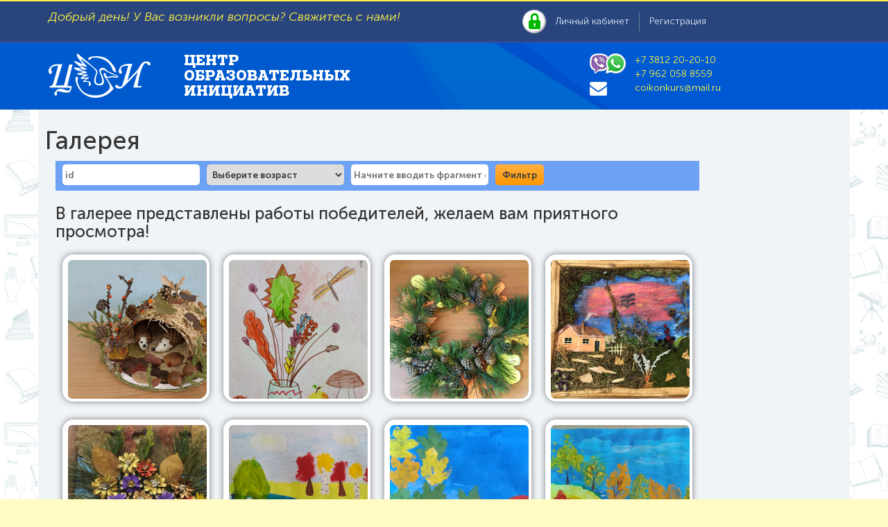

--- FILE ---
content_type: text/html; charset=UTF-8
request_url: https://intellect.coikonkurs.ru/gallery/?action=gallery&album=275&id=&page=5
body_size: 3071
content:
<!DOCTYPE html>
<html><head ><meta  charset='UTF-8'><link rel="stylesheet" type="text/css" href="/css/gallery/bootstrap.min.css" /><link rel="stylesheet" type="text/css" href="/css/gallery/bootstrap-theme.min.css" /><link rel="stylesheet" type="text/css" href="/css/gallery/jquery.fancybox.css" /><link rel="stylesheet" type="text/css" href="/css/fonts.css" /><link rel="stylesheet" type="text/css" href="/css/gallery/page.css" /><link rel="stylesheet" type="text/css" href="/css/gallery/gallery.css?ver=20210322" /><link rel="stylesheet" type="text/css" href="/css/gallery/style.css" /><script type="text/javascript" src="/js/gallery/jquery.min.js"></script><script type="text/javascript" src="/js/gallery/bootstrap.min.js"></script><script type="text/javascript" src="/js/gallery/jquery.fancybox.js"></script><script type="text/javascript" src="/js/gallery/jquery.form.min.js"></script><script type="text/javascript" src="/js/gallery/jquery.cycle2.min.js"></script><script type="text/javascript" src="/js/gallery/gallery.js?ver=2018121602"></script><title >Главная | Интеллектуальные конкурсы</title></head><body><div id="overlay"><img src='/images/loading.gif'><p>Подождите идет загрузка объектов...</p></div><div id="page-wrapper" class="container-fluid"><div id="TopHeader1" class="row">
        <!-- Классы navbar и navbar-default (базовые классы меню) -->
    </div>
        <div id="TopHeader2" class="row">
        <div class="container">
            <div class="row">
                <div class="col-md-7">Добрый день! У Вас возникли вопросы? Свяжитесь с нами!</div>
                <div id="linklk" class="col-md-5">
                    <img src="/sites/coikonkurs.ru/themes/coikonkursru/images/zamok.png">
                    <div class="dropdown" style="display: inline-block">
                        <a href="http://intellect.coikonkurs.ru/" style="padding: 10px 0;margin: 0 10px;">
                          Личный кабинет
                        </a>
<!--                        <div class="dropdown-menu">
                          <a class="dropdown-item" href="http://intellect.coikonkurs.ru/">Интеллектуальные конкурсы</a>
                          <a class="dropdown-item" href="http://creation.coikonkurs.ru/login/">Творческие конкурсы</a>
                        </div>-->
                    </div>
                    <img src="/sites/coikonkurs.ru/themes/coikonkursru/images/shape5.png">
                    <div class="dropdown" style="display: inline-block">
                        <a href="http://sys.coikonkurs.ru/reg/" style="padding: 10px 0;margin: 0 10px;">
                          Регистрация
                        </a>
<!--                        <div class="dropdown-menu">
                          <a class="dropdown-item" href="http://sys.coikonkurs.ru/reg/">Интеллектуальные конкурсы</a>
                          <a class="dropdown-item" href="http://creation.coikonkurs.ru/login/registration.php">Творческие конкурсы</a>
                        </div>-->
                    </div>               
                </div>
            </div>
        </div>
    </div>
    <div id="TopHeader3" class="row"></div>
    <div id="Header" class="row">
        <div class="container">
            <div class="row">
                <div class="col-md-2">
                        <a href="/" title="Home" rel="home">
                          <img src="/images/logo.png" alt="Home" />
                        </a>
                </div>
                <div class="col-md-6"><h1>ЦЕНТР<br>ОБРАЗОВАТЕЛЬНЫХ<br>ИНИЦИАТИВ</h1></div> 
                <div id="topinfo" class="col-md-4">
                    <div class="row">
                        <div class="col-md-2"><img src="/images/viber.png"></div>
                        <div class="col-md-10">
                            <p>+7 3812 20-20-10</p>
                            <p>+7 962 058 8559</p>
                        </div>
                    </div>
                    <div class="row">
                        <div class="col-md-2"><img src="/images/email.png"></div>
                        <div class="col-md-10">
                            <p>coikonkurs@mail.ru</p>
                        </div>
                    </div>                   
                </div> 
            </div>
        </div>
    </div><div  id="MainContent" class="container" style="background-color: #f1f4f7;">
    <div id="content-header" class="row">
        <h1>Галерея</h1>
    </div>
    <div id="content" class="row">
        
        <div class="col-md-12">
<div  id='wrapper-gallery'><div ><div  class='col-md-10'><div  id='form-search'><form ><input  placeholder='id' size='4' type='text' name='id' value=''/><select  name='age'><option  value='0' selected='selected'>Выберите возраст</option><option  value='3'>3 года</option><option  value='4'>4 года</option><option  value='5'>5 лет</option><option  value='6'>6 лет</option><option  value='7'>7 лет</option><option  value='8'>8 лет</option><option  value='9'>9 лет</option><option  value='10'>10 лет</option><option  value='11'>11 лет</option></select><input  placeholder='Начните вводить фрагмент фамилии' size='30' type='text' name='fio' value=''/><input  type='hidden' name='album' value='275'/><input  type='hidden' name='action' value='gallery'/><input  type='submit' name='send-filter' value='Фильтр'/></form></div><h3 >В галерее представлены работы победителей, желаем вам приятного просмотра!</h3><div  class='wrapper-work'><a  class='fancybox' href='/gallery/ajax/getWork.php?id=26734' data-fancybox-group='gallery'><img  class='minimage' src='/download_cr.php?id=68455&preview=1&min_size=200'/></a></div><div  class='wrapper-work'><a  class='fancybox' href='/gallery/ajax/getWork.php?id=26733' data-fancybox-group='gallery'><img  class='minimage' src='/download_cr.php?id=68454&preview=1&min_size=200'/></a></div><div  class='wrapper-work'><a  class='fancybox' href='/gallery/ajax/getWork.php?id=26726' data-fancybox-group='gallery'><img  class='minimage' src='/download_cr.php?id=68447&preview=1&min_size=200'/></a></div><div  class='wrapper-work'><a  class='fancybox' href='/gallery/ajax/getWork.php?id=26725' data-fancybox-group='gallery'><img  class='minimage' src='/download_cr.php?id=68446&preview=1&min_size=200'/></a></div><div  class='wrapper-work'><a  class='fancybox' href='/gallery/ajax/getWork.php?id=26724' data-fancybox-group='gallery'><img  class='minimage' src='/download_cr.php?id=68445&preview=1&min_size=200'/></a></div><div  class='wrapper-work'><a  class='fancybox' href='/gallery/ajax/getWork.php?id=26723' data-fancybox-group='gallery'><img  class='minimage' src='/download_cr.php?id=68444&preview=1&min_size=200'/></a></div><div  class='wrapper-work'><a  class='fancybox' href='/gallery/ajax/getWork.php?id=26722' data-fancybox-group='gallery'><img  class='minimage' src='/download_cr.php?id=68443&preview=1&min_size=200'/></a></div><div  class='wrapper-work'><a  class='fancybox' href='/gallery/ajax/getWork.php?id=26721' data-fancybox-group='gallery'><img  class='minimage' src='/download_cr.php?id=68442&preview=1&min_size=200'/></a></div><div  class='wrapper-work'><a  class='fancybox' href='/gallery/ajax/getWork.php?id=26718' data-fancybox-group='gallery'><img  class='minimage' src='/download_cr.php?id=68439&preview=1&min_size=200'/></a></div><div  class='wrapper-work'><a  class='fancybox' href='/gallery/ajax/getWork.php?id=26717' data-fancybox-group='gallery'><img  class='minimage' src='/download_cr.php?id=68438&preview=1&min_size=200'/></a></div><div  class='wrapper-work'><a  class='fancybox' href='/gallery/ajax/getWork.php?id=26716' data-fancybox-group='gallery'><img  class='minimage' src='/download_cr.php?id=68437&preview=1&min_size=200'/></a></div><div  class='wrapper-work'><a  class='fancybox' href='/gallery/ajax/getWork.php?id=26715' data-fancybox-group='gallery'><img  class='minimage' src='/download_cr.php?id=68436&preview=1&min_size=200'/></a></div><div  class='wrapper-work'><a  class='fancybox' href='/gallery/ajax/getWork.php?id=26714' data-fancybox-group='gallery'><img  class='minimage' src='/download_cr.php?id=68435&preview=1&min_size=200'/></a></div><div  class='wrapper-work'><a  class='fancybox' href='/gallery/ajax/getWork.php?id=26713' data-fancybox-group='gallery'><img  class='minimage' src='/download_cr.php?id=68434&preview=1&min_size=200'/></a></div><div  class='wrapper-work'><a  class='fancybox' href='/gallery/ajax/getWork.php?id=26712' data-fancybox-group='gallery'><img  class='minimage' src='/download_cr.php?id=68433&preview=1&min_size=200'/></a></div><div  class='wrapper-work'><a  class='fancybox' href='/gallery/ajax/getWork.php?id=26711' data-fancybox-group='gallery'><img  class='minimage' src='/download_cr.php?id=68432&preview=1&min_size=200'/></a></div><div  class='wrapper-work'><a  class='fancybox' href='/gallery/ajax/getWork.php?id=26708' data-fancybox-group='gallery'><img  class='minimage' src='/download_cr.php?id=68429&preview=1&min_size=200'/></a></div><div  class='wrapper-work'><a  class='fancybox' href='/gallery/ajax/getWork.php?id=26707' data-fancybox-group='gallery'><img  class='minimage' src='/download_cr.php?id=68428&preview=1&min_size=200'/></a></div><div  class='wrapper-work'><a  class='fancybox' href='/gallery/ajax/getWork.php?id=26704' data-fancybox-group='gallery'><img  class='minimage' src='/download_cr.php?id=68425&preview=1&min_size=200'/></a></div><div  class='wrapper-work'><a  class='fancybox' href='/gallery/ajax/getWork.php?id=26701' data-fancybox-group='gallery'><img  class='minimage' src='/download_cr.php?id=68422&preview=1&min_size=200'/></a></div><div  class='wrapper-work'><a  class='fancybox' href='/gallery/ajax/getWork.php?id=26699' data-fancybox-group='gallery'><img  class='minimage' src='/download_cr.php?id=68420&preview=1&min_size=200'/></a></div><div  class='wrapper-work'><a  class='fancybox' href='/gallery/ajax/getWork.php?id=26698' data-fancybox-group='gallery'><img  class='minimage' src='/download_cr.php?id=68419&preview=1&min_size=200'/></a></div><div  class='wrapper-work'><a  class='fancybox' href='/gallery/ajax/getWork.php?id=26695' data-fancybox-group='gallery'><img  class='minimage' src='/download_cr.php?id=68416&preview=1&min_size=200'/></a></div><div  class='wrapper-work'><a  class='fancybox' href='/gallery/ajax/getWork.php?id=26689' data-fancybox-group='gallery'><img  class='minimage' src='/download_cr.php?id=68410&preview=1&min_size=200'/></a></div><div  class='wrapper-work'><a  class='fancybox' href='/gallery/ajax/getWork.php?id=26688' data-fancybox-group='gallery'><img  class='minimage' src='/download_cr.php?id=68409&preview=1&min_size=200'/></a></div><div  class='wrapper-work'><a  class='fancybox' href='/gallery/ajax/getWork.php?id=26684' data-fancybox-group='gallery'><img  class='minimage' src='/download_cr.php?id=68405&preview=1&min_size=200'/></a></div><div  class='wrapper-work'><a  class='fancybox' href='/gallery/ajax/getWork.php?id=26683' data-fancybox-group='gallery'><img  class='minimage' src='/download_cr.php?id=68404&preview=1&min_size=200'/></a></div><div  class='wrapper-work'><a  class='fancybox' href='/gallery/ajax/getWork.php?id=26682' data-fancybox-group='gallery'><img  class='minimage' src='/download_cr.php?id=68403&preview=1&min_size=200'/></a></div><div  class='wrapper-work'><a  class='fancybox' href='/gallery/ajax/getWork.php?id=26680' data-fancybox-group='gallery'><img  class='minimage' src='/download_cr.php?id=68401&preview=1&min_size=200'/></a></div><div  class='wrapper-work'><a  class='fancybox' href='/gallery/ajax/getWork.php?id=26678' data-fancybox-group='gallery'><img  class='minimage' src='/download_cr.php?id=68399&preview=1&min_size=200'/></a></div><div  class='pager'><a  href='?action=gallery&album=275&page=30' class=''>1</a><a  href='?action=gallery&album=275&page=40' class=''>2</a><a  href='?action=gallery&album=275&page=22' class=''>3</a><a  href='?action=gallery&album=275&page=36' class=''>4</a><a  href='?action=gallery&album=275&page=29' class=''>5</a><a  href='?action=gallery&album=275&page=16' class=''>6</a><a  href='?action=gallery&album=275&page=15' class=''>7</a><a  href='?action=gallery&album=275&page=4' class=''>8</a><a  href='?action=gallery&album=275&page=25' class=''>9</a><a  href='?action=gallery&album=275&page=21' class=''>10</a><a  href='?action=gallery&album=275&page=26' class=''>11</a><a  href='?action=gallery&album=275&page=1' class=''>12</a><a  href='?action=gallery&album=275&page=3' class=''>13</a><a  href='?action=gallery&album=275&page=27' class=''>14</a><a  href='?action=gallery&album=275&page=23' class=''>15</a><a  href='?action=gallery&album=275&page=39' class=''>16</a><a  href='?action=gallery&album=275&page=8' class=''>17</a><a  href='?action=gallery&album=275&page=9' class=''>18</a><a  href='?action=gallery&album=275&page=7' class=''>19</a><a  href='?action=gallery&album=275&page=6' class=''>20</a><a  href='?action=gallery&album=275&page=18' class=''>21</a><a  href='?action=gallery&album=275&page=12' class=''>22</a><a  href='?action=gallery&album=275&page=34' class=''>23</a><a  href='?action=gallery&album=275&page=14' class=''>24</a><a  href='?action=gallery&album=275&page=41' class=''>25</a><a  href='?action=gallery&album=275&page=32' class=''>26</a><a  href='?action=gallery&album=275&page=31' class=''>27</a><a  href='?action=gallery&album=275&page=42' class=''>28</a><a  href='?action=gallery&album=275&page=2' class=''>29</a><a  href='?action=gallery&album=275&page=20' class=''>30</a><a  href='?action=gallery&album=275&page=5' class='active'>31</a><a  href='?action=gallery&album=275&page=33' class=''>32</a><a  href='?action=gallery&album=275&page=24' class=''>33</a><a  href='?action=gallery&album=275&page=28' class=''>34</a><a  href='?action=gallery&album=275&page=17' class=''>35</a><a  href='?action=gallery&album=275&page=13' class=''>36</a><a  href='?action=gallery&album=275&page=11' class=''>37</a><a  href='?action=gallery&album=275&page=37' class=''>38</a><a  href='?action=gallery&album=275&page=35' class=''>39</a><a  href='?action=gallery&album=275&page=19' class=''>40</a><a  href='?action=gallery&album=275&page=10' class=''>41</a><a  href='?action=gallery&album=275&page=38' class=''>42</a></div></div><div  class='col-md-2 cycle-slideshow' data-cycle-slides='> a' id='konkursinfo' data-cycle-pause-on-hover='true'></div></div></div>        </div>
    </div>
</div> 
    <div id="Footer" class="row">
            <div class="container">
                <div id="FooterHeader" class="row">
                    <div class="col-md-12">
                        <p>ЦЕНТР ОБРАЗОВАТЕЛЬНЫХ ИНИЦИАТИВ</p>
                    </div>
                </div>
                <div class="row">
                    <div class="col-md-6">
                        <div class="row">
                            <div class="col-md-2"><img src="/images/viber.png"></div>
                            <div class="col-md-10"><p>+7 3812 66-20-92 <span class="textviber">Мы доступны в Viber</span><br>+7 962 058 8559<span class="textviber">для бесплатного звонка!</span></p></div>
                        </div>
                        
                        <div class="row">
                            <div class="col-md-2"><img src="/images/locacia-w.png"></div>
                            <div class="col-md-10"><p>644043, г. Омск, ул. Фрунзе 1 к4, офис № 509 (многофункциональный комплекс «Миллениум»,рядом с  Метромостом).</p></div>
                        </div>
                        
                        <div class="row">
                            <div class="col-md-2"><img src="/images/vznak.png"></div>
                            <div class="col-md-10"><p>Реквизиты для оплаты участия в проектах участники получают после того, как зарегистрируют участие в конкурсе.</p></div>
                        </div>
                        <div class="row">
                            <div class="col-md-2"><img src="/images/vznak.png"></div>
                            <div class="col-md-10"><p>Реквизиты для оплаты участия в проектах участники получают после того, как зарегистрируют участие в конкурсе.</p></div>
                        </div>
                    </div>
                    <div class="col-md-6">
                        <div class="row">
                            <div class="col-md-1"><img src="/images/email.png"></div>
                            <div class="col-md-11"><p>coikonkurs@mail.ru Просьба в теме письма обязательно указывать название конкурса и параллель классов/группу, так же не забывайте представляться. Это поможет нам быстрее отвечать на Ваши вопросы.</p></div>
                        </div>
                        <div class="row">
                            <div class="col-md-1"><img src="/images/skype.png"></div>
                            <div class="col-md-11"><p>coikonkurs</p></div>
                        </div>
                        <div class="row">
                            <div class="col-md-1"><img src="/images/clockicon.png"></div>
                            <div class="col-md-11"><p>Пн-Пт с 9:30 до 17:00 (в дни выдачи заданий - до 18:00, время Омское - Москва+3), 13:00-14:00 обеденный перерыв. Мы будем рады видеть Вас!</p></div>
                        </div>                      
                    </div>
                </div>
            </div>
        </div></div></body></html> 

--- FILE ---
content_type: text/css
request_url: https://intellect.coikonkurs.ru/css/fonts.css
body_size: 262
content:
/*Museo Sans Cyrl*/
@font-face{
    font-family: 'MuseoSansCyrl';
    src: url('../fonts/MuseoSansCyrl-100.ttf');
    font-weight: 100;
    font-style: normal;
}

@font-face{
    font-family: 'MuseoSansCyrl';
    src: url('../fonts/MuseoSansCyrl-100Italic.ttf');
    font-weight: 100;
    font-style: italic;
}

@font-face{
    font-family: 'MuseoSansCyrl';
    src: url('../fonts/MuseoSansCyrl-300.ttf');
    font-weight: 300;
    font-style: normal;
}

@font-face{
    font-family: 'MuseoSansCyrl';
    src: url('../fonts/MuseoSansCyrl-300Italic.ttf');
    font-weight: 300;
    font-style: italic;
}
@font-face{
    font-family: 'MuseoSansCyrl';
    src: url('../fonts/MuseoSansCyrl-500.ttf');
    font-weight: 500;
    font-style: normal;
}

@font-face{
    font-family: 'MuseoSansCyrl';
    src: url('../fonts/MuseoSansCyrl-500Italic.ttf');
    font-weight: 500;
    font-style: italic;
}

@font-face{
    font-family: 'MuseoSansCyrl';
    src: url('../fonts/MuseoSansCyrl-700.ttf');
    font-weight: 700;
    font-style: normal;
}

@font-face{
    font-family: 'MuseoSansCyrl';
    src: url('../fonts/MuseoSansCyrl-700Italic.ttf');
    font-weight: 700;
    font-style: italic;
}

@font-face{
    font-family: 'MuseoSansCyrl';
    src: url('../fonts/MuseoSansCyrl-900.ttf');
    font-weight: 900;
    font-style: normal;
}

@font-face{
    font-family: 'MuseoSansCyrl';
    src: url('../fonts/MuseoSansCyrl-900Italic.ttf');
    font-weight: 900;
    font-style: italic;
}

/*PragmaticaSlab*/

@font-face{
    font-family: 'PragmaticaSlab';
    src: url('../fonts/PragmaticaSlab-ExtraBold.ttf');
    font-weight: bolder;
}

@font-face{
    font-family: 'PragmaticaSlab';
    src: url('../fonts/PragmaticaSlab-Bold.ttf');
    font-weight: bold;
}

--- FILE ---
content_type: text/css
request_url: https://intellect.coikonkurs.ru/css/gallery/page.css
body_size: 756
content:
body {
  color:#333333;
  font-family:'Helvetica Neue', Helvetica, Arial, sans-serif;
  font-size:14px;
  line-height:20px;
  background-color: #fffbc2;
}

header{
    height: 250px;
    background-color:  #ffc83a;
/*    background-image: url('/gallery/images/backheader.png');
    background-position: center;
    background-repeat: no-repeat;*/
}

a.logo {
    display: block;
    font-size: 20px;
    float: left;
    height: 120px;
	
}

a.logo img{
    margin: 20px;
}

.userblock{
    float: right;
    padding: 10px 40px;
}

a,a:visited,a:hover{
    color: black;
    text-decoration: none;
    border-bottom: none;
}

footer{
    padding: 5px;
    background-color:  #ffc83a;
}
footer p{
    margin: 0;
    padding: 0;
}

.clear{
    clear: both;
}

#errorInfo{
    color: red;
}

#loader{
    display: none;
    position: absolute;
    top: 0;
    left: 0;
    width: 100%;
    height: 100%;
    background-color: #999;
    opacity: 0.7;
}

#loader>img{
    width: 100px;
    position: relative;
    top: 50%;
    left: 50%;
    margin-left: -50px;
    margin-top: -50px;
}

.pager{
    text-align: center;
}

.pager .active{
    background-color: #1dc116;
}

.pager a{
    margin: 2px;
    padding: 1px 3px;
    display: inline-block;
}

.divimage{
    text-align: center;
}

.wrapper-work{
    display: inline-block;
    width: 212px;
    height: 212px;
    overflow: hidden;
    text-align: center;
    position: relative
}


.actions{
    padding: 10px;
}

#overlay{
    width: 100%;
    height: 100%;
    position: absolute;
    top: 0;
    left: 0;
    display: none;
    background-color: #ccc;
    opacity: 0.7;
    text-align: center;
    padding-top: 300px;
}

.sidebarinfo {
    text-align: center;
    color: #2a457e;
    font-weight: 500;
    font-size: 18px;
    text-transform: uppercase;
}

#contentUser{
    background-color: white;
}

#contentUser tr.even{
    background-color: #96daff;
}


#authform{
    margin: 0 auto;
    padding: 100px 20px;
    background-color: white;
    width: 400px;
}

--- FILE ---
content_type: text/css
request_url: https://intellect.coikonkurs.ru/css/gallery/gallery.css?ver=20210322
body_size: 1478
content:
.fancybox{
    display: inline-block;
}

.golos,.publication, .deleting{
    float: right;
    margin: 10px 20px;
}

.chkwrk{
    z-index: 10;
    position: relative;
    text-align: center;
    width: 100%;
}

.button{
    border: 1px solid #00CC00;
    background-color: #00CC00;
    padding: 10px;
    border-radius: 5px;
}

.labelCount{
    background-color: whitesmoke;
    padding: 5px 3px;
    margin: 5px;
    position: absolute;
    top: 160px;
    left: 5px;
    width: 200px
}

#textcaptcha{
    vertical-align: top;
}

.divimage{
    position: relative;
}

.panelad{
    position: relative;
    bottom: 0;
    left: 0;
    padding: 8px;
    z-index: 8041;
    text-align: center;
    font-size: 12pt;
}

/*.fancybox-nav{
    border: 1px solid red;
}*/

/*#dialog-golos{
    position: absolute;
    top: 50%;
    left: 50%;
}*/

.modal{
    z-index: 1040 !important;
}

.modal-backdrop{
    z-index: 1020;
}

/*#golosModal{
    position: absolute;
}*/


body{
    font-family: 'MuseoSansCyrl';
    font-weight: 300;
    font-size: 12px; 
    background-image: url(/gallery/images/fon_down.png);
    background-repeat: repeat;
}

#TopHeader1{
    height: 2px;
    background-color: #fef341;
}

#TopHeader2{
    /*height: 58px;*/
    background-color: #2a457e;
    color: #fef341;
    font-size: 18px;
    padding: 12px 0;
    font-style: italic;
    font-weight: 300;
}

#TopHeader3{
    height: 2px;
    background-color: #2b4fa5;
}


#TopHeader2 a,
#TopHeader2 a:link,
#TopHeader2 a:visited,
#TopHeader2 a:active,
#TopHeader2 a:hover{
    color: #d7e7f1;
}

#linklk{
    font-size: 14px;
    font-style: normal;
}


#Header{
    /*height: 100px;*/
    padding: 15px;
    background-image: url(/images/plashka.png);
    background-position: center; 
}

#Header h1{
    font-family: 'PragmaticaSlab';
    font-weight: bolder;
    font-size: 20px;
    margin: 0;
    color: #ffffff;
}

#topinfo{
    font-size: 14px;
    color: #fef341;
}

#topinfo p {
    margin: 0;
    padding: 0
}

#LineMenu{
    background-color: #90a388;
    height: 2px;
}


.dropdown-menu{
    background-color: #0766c4;
    color: white;
}

.dropdown-item{
    display: block;
    padding: 2px 10px;  
}



#Footer{
    background-color: #2a447d;
    color: white;
    padding: 20px;
}

#FooterMainMenu{
    background-color: #fee83c;
}

#FooterMainMenu a, #FooterMainMenu a:link{
    color: #2b4b85;
    background-color: transparent;
    font-size: 12px;
    font-weight: 500;
}

#FooterMainMenu a:hover,#FooterMainMenu a:active{
    color: #617bb8;
}

#FooterMainMenu .navbar{
    margin-bottom: 0;
}

#FooterMainMenu li.active{
    background-color: #7ec647;
}

#FooterMainMenu li.active a{
    color: #ffffff;
}

#FooterHeader{
    font-size: 14px;
    font-family: "PragmaticaSlab";
    font-weight: bold;
}

#Footer p{
    padding: 7px;
}

#Footer img{
    padding: 10px;
}


#form-search{
    background-color: #6da1f3;
    padding: 5px;
    
}

#form-search *{
    color: #3d3d3d !important;
    font-weight: bold;
}

#form-search input,#form-search select{
    height: 30px;
    
    font-size: 10pt;
    padding: 0 4px;
    border-radius: 5px;
    width: 198px;
    margin: 0 5px;
    border: none;
    margin-bottom: 3px;
}

#form-search input[type=submit]{
    background: linear-gradient(to top, #ff9600, #ffb142);
    width: 70px;
    
}


.wrapper-work {
    border: 4px solid white;
    border-radius: 16px;
    margin: 10px;
    box-shadow: 0 0 10px rgba(0,0,0,0.5);
}

.wrapper-work:hover {
    border-color:  #fed935;
}


.wrapper-work a {
    border: 4px solid white;
    border-radius: 10px;
    display: inline-block;
    width: 208px;
    height: 208px;
    overflow: hidden;
}

.wrapper-work a:hover{
    border-color:  #8d8d8d;
}

.wrapper-work img {
    border-radius: 4px;
}

.fancybox-wrap{
    background-color: #ededed;
}

#formgolos{
    margin-top: 20px;
    vertical-align: top;
}

#formgolos > * {
    vertical-align: top;
    margin: 0 10px;
    height: 30px;
    display: inline-block;
}


.golos1{
    
    background-repeat: no-repeat;
    width: 120px;
    background-position: center;
    background-color: #72c726;
    background-image: url(/images/palets.png);
    border: none;
    border-radius: 5px;
}

.sidebarinfo img{
    margin: 10px auto;
}
.sidebarinfo{
    width: 100%;
    display: block;
}

.nameetap{
    font-size: 14px;
    text-transform: none;
    display: block;
}

.dateetaps{
    font-weight: 700;
    font-size: 12px;
    text-align: center;
    text-transform: none;
    list-style: none;
    padding: 0;
    margin: 0;
}

.dateetaps li:nth-child(even) {
    background-color: #2b5acf;
    color: white;
}

.dateetaps li:nth-child(odd) {
    background-color: #fed935;
    color: black;
}

.dateetaps li:nth-child(first) {
    background-color: #fed935;
    color: black;
}

.dateetaps li:first-child {
    border-top-left-radius: 10px;
    border-top-right-radius: 10px;
}

.dateetaps li:last-child {
    border-bottom-left-radius: 10px;
    border-bottom-right-radius: 10px;
}


--- FILE ---
content_type: text/css
request_url: https://intellect.coikonkurs.ru/css/gallery/style.css
body_size: 2408
content:
body{
    font-family: 'MuseoSansCyrl';
    font-weight: 300;
    font-size: 12px; 
    background-image: url(/images/fon_down.png);
    background-repeat: repeat;
}

#TopHeader1{
    height: 2px;
    background-color: #fef341;
}

#TopHeader2{
    /*height: 58px;*/
    background-color: #2a457e;
    color: #fef341;
    font-size: 18px;
    padding: 12px 0;
    font-style: italic;
    font-weight: 300;
}

#TopHeader3{
    height: 2px;
    background-color: #2b4fa5;
}


#TopHeader2 a,
#TopHeader2 a:link,
#TopHeader2 a:visited,
#TopHeader2 a:active,
#TopHeader2 a:hover{
    color: #d7e7f1;
}

#linklk{
    font-size: 14px;
    font-style: normal;
}


#Header{
    /*height: 100px;*/
    padding: 15px;
    background-image: url(/images/plashka.png);
    background-position: center; 
}

#Header h1{
    font-family: 'PragmaticaSlab';
    font-weight: bolder;
    font-size: 20px;
    margin: 0;
    color: #ffffff;
}

#topinfo{
    font-size: 14px;
    color: #fef341;
}

#topinfo p {
    margin: 0;
    padding: 0
}

#LineMenu{
    background-color: #90a388;
    height: 2px;
}

#MainMenu{
    
    background-image: url(/images/polosa_menu.png); 
    background-repeat:  repeat-x;
    /*height: 60px;*/
   
}

#MainMenu .navbar{
    margin-bottom: 0;
}

#MainMenu a{
    font-family: 'MuseoSansCyrl';
    font-weight: 500;
    color: #003a89;
    font-size: 18px;
    padding: 19px;
    background-image: url(/images/polosa_menu.png); 
    background-repeat:  repeat-x;
    margin-left: 5px;
    border-top-left-radius: 29px;
    border-bottom-left-radius: 29px;
    padding-right: 35px;
    width: 235px;
    text-align: center;
}

#MainMenu li{
    background-color: #ffb400;
    border-top-left-radius: 29px;
    border-bottom-left-radius: 29px;
    margin-left: -29px;
}
#MainMenu .collapse{
    padding: 0;
}
#MainMenu li:first-child{
    margin-left: 0;
}

#MainMenu li:last-child a{
    padding-right: 15px;
}

#MainMenu li.active{
    background-color: #3c9c11;
}

#MainMenu a:hover, #MainMenu a:active{
    color: #8a969f;
    background-color: transparent;
}

#MainMenu li.active a{
    color: #ffffff;
    background-color: #7ed451;
    background-image: none;
}

#form-menu-search{
    padding: 12px 0;
    float: right;
}

@media (max-width: 768px) { 
    #content-slider{
        display: none;
    }
}


@media (min-width: 992px) { 
    #content-slider{
        height: 200px;
    }
}

@media (min-width: 1200px) {
    #content-slider{
        height: 250px;
    }
}

#content-slider img{
    width: 100%;
} 

#MainContent{
    padding: 5px 25px;
    background-color: #fff;
}

#Footer{
    background-color: #2a447d;
    color: white;
    padding: 20px;
}

#FooterMainMenu{
    background-color: #fee83c;
}

#FooterMainMenu a, #FooterMainMenu a:link{
    color: #2b4b85;
    background-color: transparent;
    font-size: 12px;
    font-weight: 500;
}

#FooterMainMenu a:hover,#FooterMainMenu a:active{
    color: #617bb8;
}

#FooterMainMenu .navbar{
    margin-bottom: 0;
}

#FooterMainMenu li.active{
    background-color: #7ec647;
}

#FooterMainMenu li.active a{
    color: #ffffff;
}

#FooterHeader{
    font-size: 14px;
    font-family: "PragmaticaSlab";
    font-weight: bold;
}

#Footer p{
    padding: 7px;
}

#Footer img{
    padding: 10px;
}

.textviber{
    color: #d49dff;
    font-style: italic;
    font-weight: 500;
    padding: 0 20px;
}

.main-konkurs-icon-block{
    background-image: url(/images/Rectangle.png); 
    background-repeat:  no-repeat;
    display: inline-block;
    width: 288px;
    height: 292px;
    text-align: center;
    text-transform: uppercase;
    color: #2a457e;
    font-size: 18px;
    font-weight: 500;
    padding:  20px 10px;
    /*float: left;*/
    margin: 20px;
    vertical-align: top;
}

.views-field-field-icon img{
    margin: 0 auto;
}

#block-views-konkurses-main-page-block .views-field-field-icon{
    height: 170px;
}

#block-views-konkurses-main-page-block .views-field-field-fullname{
    height: 55px;
}


#block-views-konkurses-main-page-block{
    font-size: 24px !important;
    text-align: center;
    text-transform: uppercase;
    color: #424345 !important;
    font-weight: 100 !important;
}

@media (min-width: 768px) { 
    #block-views-konkurses-main-page-block h3{
         overflow: hidden;
         margin: 0 100px;
    }


    #block-views-konkurses-main-page-block h3:before,
    #block-views-konkurses-main-page-block h3:after{
      content: '';
      display: inline-block;
      vertical-align: middle;
      box-sizing: border-box;
      width: 100%;
      height: 1px;
      background: #424345;
      border: solid #FFF;
      border-width: 0 10px;
    }

    #block-views-konkurses-main-page-block h3:before {
      margin-left: -100%;
    }

    #block-views-konkurses-main-page-block h3:after{
      margin-right: -100%;
    }
}
#block-views-konkurses-main-page-block h3{
    font-weight: 100;
}

/* Tooltip */
.tooltip > .tooltip-inner {
    background-color: #fdfefe; 
    color: #575756; 
    border: 1px solid #fcf359;
    padding: 5px;
    font-size: 14px;
}

/* Tooltip on top */
.tooltip.top > .tooltip-arrow {
    border-top: 2px solid #fcf359;
}

/* Tooltip on bottom */
.tooltip.bottom > .tooltip-arrow {
    border-bottom: 2px solid #fcf359;
}

/* Tooltip on left */
.tooltip.left > .tooltip-arrow {
    border-left: 2px solid #fcf359;
}

/* Tooltip on right */
.tooltip.right > .tooltip-arrow {
    border-right: 2px solid #fcf359;
}

.btnkonkursinfo{
    position:relative;
    background-image: url(/images/ybtn.png); 
    background-repeat:  repeat-x;
    height:29px;
    width:84px;
    cursor: pointer;
    color: black;
    font-size: 14px;
    font-weight: 700;
    text-transform: none;
    padding: 5px 0;
    display: inline-block;
}
.mytooltip{
    display:none;
    padding:10px;
    border: 2px solid #fcf359;
    background-color: #fdfefe; 
    color: #575756;     
    width:300px;
    text-align: left;
}
.btnkonkursinfo:hover .mytooltip{
    display:block;
    position:absolute;
    top:30px;
    left: -30px;
    z-index:9999;
}

.btnkonkursinfo img{
    margin: 0 5px;
}

#MainContent .title{
    padding-left: 75px;
    padding-top: 30px;
    color: #2a457e;
    font-size: 30px;
    font-family: 'MuseoSansCyrl';
    font-weight: 100;
}

#block-system-main{
    padding-left: 100px;
    font-size: 14px;
}

.sidebarinfo{
    text-align: center;
    color: #2a457e;
    font-weight: 500;
    font-size: 18px;
    text-transform: uppercase;
}

.konkursname{
    padding: 0 35px;
}

.region-sidebar-right{
    background-color: #fff;
}

#page-title, .region-content{
    background-color: #f1f4f7;
    margin: 0;
    padding: 10px;
}
.sidebarbutton{
    padding: 10px 50px;
}

.sidebarinfo .sidebarbtn{
    display: block;
    background-image: url(/images/polosa_menu.png); 
    background-repeat:  repeat-x;
    font-size: 14px;
    cursor: pointer;
    font-weight: 700;
    text-transform: none;
    margin: 10px;
    padding: 5px;
}

.sidebarpolosa{
    height: 2px;
    background-color: #b1b1b1;
    margin: 0 15px;
}

#content>div{
    padding: 0;
}

.konkursinfoblock{
    background-color: #fff;
    position: relative;
    margin-bottom: 10px;
    margin-top: 10px;
}

.konkursinfoblockheader{
    font-size: 24px;
    font-weight: 300;
    color: #424345;
    height: 65px;
    cursor: pointer;
    padding: 10px 100px;
}

.konkursinfoblockheader img:first-child{
    position: absolute;
    top: 10px;
    left: 10px;
}

.konkursinfoblockheader img:last-child{
    position: absolute;
    top: 30px;
    right: 30px;
}

.konkursinfoblockbody{
    font-size: 14px;
    padding-left: 100px; 
}

#block-views-n-block,
#block-views-srokiprovedenia-block{
    background-color: #eaeaea;
    border-radius: 15px;
    padding: 20px;
    margin: 10px;
    font-weight: 700;
    font-size: 12px;
    text-align: center;
}

.srokikonblock{
    padding: 10px;
    width: 240px;
}

.srokikonblocknameetap{
    font-size: 14px;
}

.srokikonblock:nth-child(2){
    border-top-left-radius: 10px;
    border-top-right-radius: 10px;
}

.srokikonblock:nth-last-child(2){
    border-bottom-left-radius: 10px;
    border-bottom-right-radius: 10px;
}

#block-views-n-block .srokikonblock:nth-last-child(1){
    border-bottom-left-radius: 10px;
    border-bottom-right-radius: 10px;
}

.srokikonblock:nth-child(even){
    background-color: #2b5acf;
    color: white;
}

.srokikonblock:nth-child(odd){
    background-color: #fed935;
    color: black;
}

.views-slideshow-pager-field-item a{
    background-image: url(/images/slider1.png);
    background-repeat: no-repeat;   
    height: 14px !important;
    width: 14px !important;
    font-size: 1px;
    display: inline-block;
}

.views-slideshow-pager-field-item.active a{
    background-image: url(/images/slider2.png);
}

.srokikonblockgrafik img{
    display: none;
}
.srokikonblockgrafik a{
    background-image: url(/images/btngraf.png);
    background-repeat: no-repeat; 
    height: 67px !important;
    width: 200px !important;
    font-size: 1px;
    display: inline-block;
}

#block-mano-payment-mano-payment,
#block-mano-payment-lite-mano-payment-lite{
    padding-left: 100px;
    padding-bottom: 30px;
    font-size: 14px;
}

#block-views-slider-view-block{
    text-align: center;
}


form *{
    font-weight: 100;
    color: #858585;
}

form label.control-label{
    font-weight: 300;
}

form .form-control{
    border-radius: 0;
}

.dropdown-menu{
    background-color: #0766c4;
    color: white;
}

.dropdown-item{
    display: block;
    padding: 2px 10px;  
}

.TopHeader2 .dropdown a{
    padding: 100px;
}


.linktooltip{
    display: inline-block;
    position: relative;
    color:#2c59ce;
    cursor: pointer;
}

.mytooltip2{
    display:none;
    padding:10px;
    border: 2px solid #2c59ce;
    background-color: #fdfefe; 
    border-radius: 15px;
    color: #575756;     
    width:400px;
    text-align: left;
}

.linktooltip:hover .mytooltip2{
    display:block;
    position:absolute;
    top:30px;
    left: -30px;
    z-index:9999;
    
}

.dropdown{
    cursor: pointer;
}

.dropdown:hover .dropdown-menu{
    display: block;
}

.view-id-pedmasterstvo .views-field-field-icon-path img{
    width: 100px;
    margin: 0 15px;
}

.view-id-pedmasterstvo .views-row{
    display: inline-block;
    width: 130px;
    text-align: center;
    vertical-align: top;
    margin: 10px;
}

.view-id-pedmasterstvo .views-field-title{
    font-size: 14px;
    text-align: center;
}

--- FILE ---
content_type: text/javascript
request_url: https://intellect.coikonkurs.ru/js/gallery/gallery.js?ver=2018121602
body_size: 1074
content:
$(document).ready(function(){
    jQuery('.dropdown').hover(function(){ 
        jQuery('.dropdown-toggle', this).trigger('click'); 
    });
    
     $('#konkursinfo').cycle({
        random: true
    });
    
    $('.fancybox').fancybox({
        type:'ajax',
        onComplete : function(){
            $.fancybox.resize();
        },
        afterShow:function() {  
            $("#formgolos").ajaxForm({
                dataType: 'json',
                success:function(data) {
                    alert(data.message);
                }
            });
                       
//            $(".golos").click(function(){
//                var obj = $(this).parents('div.bigWork');
//                var wid = obj.attr('wid');
//                $.post('/gallery/ajax/do.php',{"action":"incCount","wid":wid},function(data){
//                    alert(data.message);
//                    obj.find(".countGolos").text(" ["+data.count+" голоса(ов)]");
//                },'json');
//            });
            
            $(".statusWork").change(function(){
                var obj = $(this).parents('div.bigWork');
                var status = $(this).val();
                var wid = obj.attr('wid');
                $.post('/gallery/ajax/do.php',{"action":"setStatus","wid":wid,"status":status},function(data){
                    alert(data.message);
                },'json');
            });
            $(".deleting").click(function(){
                if(confirm("Вы действительно хотите удалить рисунок?")){
                    var obj = $(this).parents('div.bigWork');
                    var mas = [];
                    mas.push(obj.attr('wid'));
                    $.post('/gallery/ajax/do.php',{"action":"deleteWorks","massiv":mas},function(data){
                        obj.remove();
                        window.location.reload();
                    },'json');
            }
            });
        }
    }); 
    $("#selectWorks").click(function(){
        if($(this).attr('chk')==0){
            $("div.chkwrk>input").prop("checked",true);
            $(this).attr('chk',1);
            $(this).text('Снять выделение');
        }else{
            $("div.chkwrk>input").prop("checked",false);
            $(this).attr('chk',0);
            $(this).text('Выделить все');
        }
    });

    $("#deleteWorks").click(function(){
        if(confirm("Вы действительно хотите удалить выбранные работы?")){
            var chkd = $("div.chkwrk>input:checked");
            var mas = [];
            if(chkd.size()<1){
                alert("Вы не выбрали ни одной работы");
            }else{
                chkd.each(function(){
                    mas.push($(this).val());
                });
                $.post('/gallery/ajax/do.php',{"action":"deleteWorks","massiv":mas},function(data){
                    alert(data.message);
                    chkd.each(function(){
                        $(this).parents(".wrapper-work").remove();
                    });
                },'json');
            }
        }
    });
    $("#changeStatusWorks").click(function(){
        if(confirm("Вы действительно хотите изменить статус выбранных работ?")){
            var chkd = $("div.chkwrk>input:checked");
            var mas = [];
            if(chkd.length<1){
                alert("Вы не выбрали ни одной работы");
            }else{
                chkd.each(function(){
                    mas.push($(this).val());
                });
                var status = $("#selectStatus").val();
                $.post('/gallery/ajax/do.php',{"action":"setStatusWorks","massiv":mas,"status":status},function(data){
                    alert(data.message);
                    window.location.reload();
                },'json');
            }
        }
    });
    
//    $('.fancybox').colorbox();

   
});

